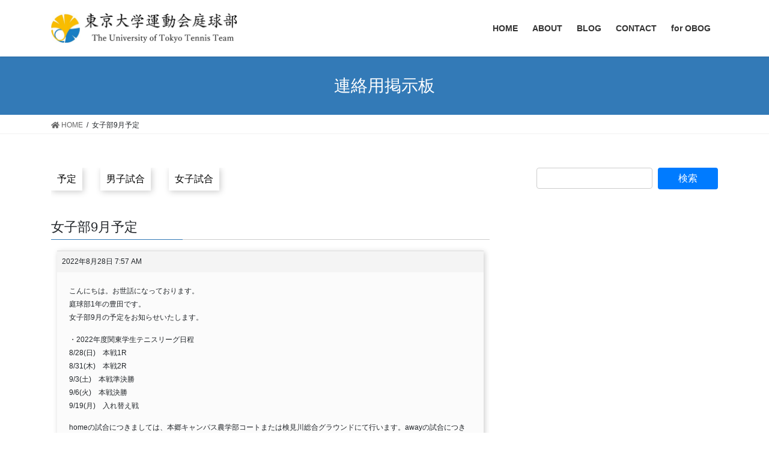

--- FILE ---
content_type: text/html; charset=UTF-8
request_url: http://ut-tennis.com/forums/topic/8847
body_size: 65688
content:
<!DOCTYPE html>
<html dir="ltr" lang="ja" prefix="og: https://ogp.me/ns#">
<head>
<meta charset="utf-8">
<meta http-equiv="X-UA-Compatible" content="IE=edge">
<meta name="viewport" content="width=device-width, initial-scale=1">
<title>女子部9月予定 | 東京大学運動会庭球部</title>

		<!-- All in One SEO 4.9.3 - aioseo.com -->
	<meta name="robots" content="max-image-preview:large" />
	<meta name="google-site-verification" content="gF9s2NsM891VlLNnEdJxogj6LVmrFGYJID9yr8Vw8OQ" />
	<link rel="canonical" href="http://ut-tennis.com/forums/topic/8847" />
	<meta name="generator" content="All in One SEO (AIOSEO) 4.9.3" />
		<meta property="og:locale" content="ja_JP" />
		<meta property="og:site_name" content="東京大学運動会庭球部 | The University of Tokyo Tennis Team" />
		<meta property="og:type" content="article" />
		<meta property="og:title" content="女子部9月予定 | 東京大学運動会庭球部" />
		<meta property="og:url" content="http://ut-tennis.com/forums/topic/8847" />
		<meta property="article:published_time" content="2022-08-27T22:57:09+00:00" />
		<meta property="article:modified_time" content="2022-08-27T22:57:09+00:00" />
		<meta name="twitter:card" content="summary" />
		<meta name="twitter:title" content="女子部9月予定 | 東京大学運動会庭球部" />
		<script type="application/ld+json" class="aioseo-schema">
			{"@context":"https:\/\/schema.org","@graph":[{"@type":"BreadcrumbList","@id":"http:\/\/ut-tennis.com\/forums\/topic\/8847#breadcrumblist","itemListElement":[{"@type":"ListItem","@id":"http:\/\/ut-tennis.com#listItem","position":1,"name":"Home","item":"http:\/\/ut-tennis.com","nextItem":{"@type":"ListItem","@id":"http:\/\/ut-tennis.com\/topics#listItem","name":"\u30c8\u30d4\u30c3\u30af"}},{"@type":"ListItem","@id":"http:\/\/ut-tennis.com\/topics#listItem","position":2,"name":"\u30c8\u30d4\u30c3\u30af","item":"http:\/\/ut-tennis.com\/topics","nextItem":{"@type":"ListItem","@id":"http:\/\/ut-tennis.com\/forums\/topic\/8847#listItem","name":"\u5973\u5b50\u90e89\u6708\u4e88\u5b9a"},"previousItem":{"@type":"ListItem","@id":"http:\/\/ut-tennis.com#listItem","name":"Home"}},{"@type":"ListItem","@id":"http:\/\/ut-tennis.com\/forums\/topic\/8847#listItem","position":3,"name":"\u5973\u5b50\u90e89\u6708\u4e88\u5b9a","previousItem":{"@type":"ListItem","@id":"http:\/\/ut-tennis.com\/topics#listItem","name":"\u30c8\u30d4\u30c3\u30af"}}]},{"@type":"Organization","@id":"http:\/\/ut-tennis.com\/#organization","name":"\u6771\u4eac\u5927\u5b66\u904b\u52d5\u4f1a\u5ead\u7403\u90e8","description":"The University of Tokyo Tennis Team","url":"http:\/\/ut-tennis.com\/"},{"@type":"WebPage","@id":"http:\/\/ut-tennis.com\/forums\/topic\/8847#webpage","url":"http:\/\/ut-tennis.com\/forums\/topic\/8847","name":"\u5973\u5b50\u90e89\u6708\u4e88\u5b9a | \u6771\u4eac\u5927\u5b66\u904b\u52d5\u4f1a\u5ead\u7403\u90e8","inLanguage":"ja","isPartOf":{"@id":"http:\/\/ut-tennis.com\/#website"},"breadcrumb":{"@id":"http:\/\/ut-tennis.com\/forums\/topic\/8847#breadcrumblist"}},{"@type":"WebSite","@id":"http:\/\/ut-tennis.com\/#website","url":"http:\/\/ut-tennis.com\/","name":"\u6771\u4eac\u5927\u5b66\u904b\u52d5\u4f1a\u5ead\u7403\u90e8","description":"The University of Tokyo Tennis Team","inLanguage":"ja","publisher":{"@id":"http:\/\/ut-tennis.com\/#organization"}}]}
		</script>
		<!-- All in One SEO -->

<link rel='dns-prefetch' href='//s.w.org' />
<link rel="alternate" type="application/rss+xml" title="東京大学運動会庭球部 &raquo; フィード" href="http://ut-tennis.com/feed" />
<link rel="alternate" type="application/rss+xml" title="東京大学運動会庭球部 &raquo; コメントフィード" href="http://ut-tennis.com/comments/feed" />
<meta name="description" content="こんにちは。お世話になっております。庭球部1年の豊田です。女子部9月の予定をお知らせいたします。・2022年度関東学生テニスリーグ日程 8/28(日)　本戦1R 8/31(木)　本戦2R 9/3(土)　本戦準決勝 9/6(火)　本戦決勝 9/19(月)　入れ替え戦 homeの試合につきましては、本郷キャンパス農学部コートまたは検見川総合グラウンドにて行います。awayの試合につきましては各相手校にて行います。 応援に来ていただけるOBOGの方々は、お" />		<!-- This site uses the Google Analytics by MonsterInsights plugin v8.14.0 - Using Analytics tracking - https://www.monsterinsights.com/ -->
		<!-- Note: MonsterInsights is not currently configured on this site. The site owner needs to authenticate with Google Analytics in the MonsterInsights settings panel. -->
					<!-- No UA code set -->
				<!-- / Google Analytics by MonsterInsights -->
		<script type="text/javascript">
window._wpemojiSettings = {"baseUrl":"https:\/\/s.w.org\/images\/core\/emoji\/13.1.0\/72x72\/","ext":".png","svgUrl":"https:\/\/s.w.org\/images\/core\/emoji\/13.1.0\/svg\/","svgExt":".svg","source":{"concatemoji":"http:\/\/ut-tennis.com\/wp-includes\/js\/wp-emoji-release.min.js?ver=5.9.12"}};
/*! This file is auto-generated */
!function(e,a,t){var n,r,o,i=a.createElement("canvas"),p=i.getContext&&i.getContext("2d");function s(e,t){var a=String.fromCharCode;p.clearRect(0,0,i.width,i.height),p.fillText(a.apply(this,e),0,0);e=i.toDataURL();return p.clearRect(0,0,i.width,i.height),p.fillText(a.apply(this,t),0,0),e===i.toDataURL()}function c(e){var t=a.createElement("script");t.src=e,t.defer=t.type="text/javascript",a.getElementsByTagName("head")[0].appendChild(t)}for(o=Array("flag","emoji"),t.supports={everything:!0,everythingExceptFlag:!0},r=0;r<o.length;r++)t.supports[o[r]]=function(e){if(!p||!p.fillText)return!1;switch(p.textBaseline="top",p.font="600 32px Arial",e){case"flag":return s([127987,65039,8205,9895,65039],[127987,65039,8203,9895,65039])?!1:!s([55356,56826,55356,56819],[55356,56826,8203,55356,56819])&&!s([55356,57332,56128,56423,56128,56418,56128,56421,56128,56430,56128,56423,56128,56447],[55356,57332,8203,56128,56423,8203,56128,56418,8203,56128,56421,8203,56128,56430,8203,56128,56423,8203,56128,56447]);case"emoji":return!s([10084,65039,8205,55357,56613],[10084,65039,8203,55357,56613])}return!1}(o[r]),t.supports.everything=t.supports.everything&&t.supports[o[r]],"flag"!==o[r]&&(t.supports.everythingExceptFlag=t.supports.everythingExceptFlag&&t.supports[o[r]]);t.supports.everythingExceptFlag=t.supports.everythingExceptFlag&&!t.supports.flag,t.DOMReady=!1,t.readyCallback=function(){t.DOMReady=!0},t.supports.everything||(n=function(){t.readyCallback()},a.addEventListener?(a.addEventListener("DOMContentLoaded",n,!1),e.addEventListener("load",n,!1)):(e.attachEvent("onload",n),a.attachEvent("onreadystatechange",function(){"complete"===a.readyState&&t.readyCallback()})),(n=t.source||{}).concatemoji?c(n.concatemoji):n.wpemoji&&n.twemoji&&(c(n.twemoji),c(n.wpemoji)))}(window,document,window._wpemojiSettings);
</script>
<style type="text/css">
img.wp-smiley,
img.emoji {
	display: inline !important;
	border: none !important;
	box-shadow: none !important;
	height: 1em !important;
	width: 1em !important;
	margin: 0 0.07em !important;
	vertical-align: -0.1em !important;
	background: none !important;
	padding: 0 !important;
}
</style>
	<link rel='stylesheet' id='snow-monkey-blocks/child-pages/nopro-css'  href='http://ut-tennis.com/wp-content/plugins/snow-monkey-blocks/dist/block/child-pages/nopro.css?ver=1644713730' type='text/css' media='all' />
<link rel='stylesheet' id='snow-monkey-blocks/contents-outline/nopro-css'  href='http://ut-tennis.com/wp-content/plugins/snow-monkey-blocks/dist/block/contents-outline/nopro.css?ver=1644713730' type='text/css' media='all' />
<link rel='stylesheet' id='snow-monkey-blocks/like-me-box/nopro-css'  href='http://ut-tennis.com/wp-content/plugins/snow-monkey-blocks/dist/block/like-me-box/nopro.css?ver=1644713730' type='text/css' media='all' />
<link rel='stylesheet' id='snow-monkey-blocks/pickup-slider/nopro-css'  href='http://ut-tennis.com/wp-content/plugins/snow-monkey-blocks/dist/block/pickup-slider/nopro.css?ver=1644713730' type='text/css' media='all' />
<link rel='stylesheet' id='snow-monkey-blocks/recent-posts/nopro-css'  href='http://ut-tennis.com/wp-content/plugins/snow-monkey-blocks/dist/block/recent-posts/nopro.css?ver=1644713730' type='text/css' media='all' />
<link rel='stylesheet' id='snow-monkey-blocks/rss/nopro-css'  href='http://ut-tennis.com/wp-content/plugins/snow-monkey-blocks/dist/block/rss/nopro.css?ver=1644713730' type='text/css' media='all' />
<link rel='stylesheet' id='snow-monkey-blocks/taxonomy-posts/nopro-css'  href='http://ut-tennis.com/wp-content/plugins/snow-monkey-blocks/dist/block/taxonomy-posts/nopro.css?ver=1644713730' type='text/css' media='all' />
<link rel='stylesheet' id='snow-monkey-blocks/taxonomy-terms/nopro-css'  href='http://ut-tennis.com/wp-content/plugins/snow-monkey-blocks/dist/block/taxonomy-terms/nopro.css?ver=1644713730' type='text/css' media='all' />
<link rel='stylesheet' id='vkExUnit_common_style-css'  href='http://ut-tennis.com/wp-content/plugins/vk-all-in-one-expansion-unit/assets/css/vkExUnit_style.css?ver=9.70.2.0' type='text/css' media='all' />
<style id='vkExUnit_common_style-inline-css' type='text/css'>
:root {--ver_page_top_button_url:url(http://ut-tennis.com/wp-content/plugins/vk-all-in-one-expansion-unit/assets/images/to-top-btn-icon.svg);}@font-face {font-weight: normal;font-style: normal;font-family: "vk_sns";src: url("http://ut-tennis.com/wp-content/plugins/vk-all-in-one-expansion-unit/inc/sns/icons/fonts/vk_sns.eot?-bq20cj");src: url("http://ut-tennis.com/wp-content/plugins/vk-all-in-one-expansion-unit/inc/sns/icons/fonts/vk_sns.eot?#iefix-bq20cj") format("embedded-opentype"),url("http://ut-tennis.com/wp-content/plugins/vk-all-in-one-expansion-unit/inc/sns/icons/fonts/vk_sns.woff?-bq20cj") format("woff"),url("http://ut-tennis.com/wp-content/plugins/vk-all-in-one-expansion-unit/inc/sns/icons/fonts/vk_sns.ttf?-bq20cj") format("truetype"),url("http://ut-tennis.com/wp-content/plugins/vk-all-in-one-expansion-unit/inc/sns/icons/fonts/vk_sns.svg?-bq20cj#vk_sns") format("svg");}
</style>
<link rel='stylesheet' id='wp-block-library-css'  href='http://ut-tennis.com/wp-includes/css/dist/block-library/style.min.css?ver=5.9.12' type='text/css' media='all' />
<link rel='stylesheet' id='aioseo/css/src/vue/standalone/blocks/table-of-contents/global.scss-css'  href='http://ut-tennis.com/wp-content/plugins/all-in-one-seo-pack/dist/Lite/assets/css/table-of-contents/global.e90f6d47.css?ver=4.9.3' type='text/css' media='all' />
<link rel='stylesheet' id='snow-monkey-blocks/accordion-css'  href='http://ut-tennis.com/wp-content/plugins/snow-monkey-blocks/dist/block/accordion/style.css?ver=1644713730' type='text/css' media='all' />
<link rel='stylesheet' id='snow-monkey-blocks/alert-css'  href='http://ut-tennis.com/wp-content/plugins/snow-monkey-blocks/dist/block/alert/style.css?ver=1644713730' type='text/css' media='all' />
<link rel='stylesheet' id='snow-monkey-blocks/balloon-css'  href='http://ut-tennis.com/wp-content/plugins/snow-monkey-blocks/dist/block/balloon/style.css?ver=1644713730' type='text/css' media='all' />
<link rel='stylesheet' id='snow-monkey-blocks/box-css'  href='http://ut-tennis.com/wp-content/plugins/snow-monkey-blocks/dist/block/box/style.css?ver=1644713730' type='text/css' media='all' />
<link rel='stylesheet' id='snow-monkey-blocks/btn-css'  href='http://ut-tennis.com/wp-content/plugins/snow-monkey-blocks/dist/block/btn/style.css?ver=1644713730' type='text/css' media='all' />
<link rel='stylesheet' id='snow-monkey-blocks/btn-box-css'  href='http://ut-tennis.com/wp-content/plugins/snow-monkey-blocks/dist/block/btn-box/style.css?ver=1644713730' type='text/css' media='all' />
<link rel='stylesheet' id='snow-monkey-blocks/buttons-css'  href='http://ut-tennis.com/wp-content/plugins/snow-monkey-blocks/dist/block/buttons/style.css?ver=1644713730' type='text/css' media='all' />
<link rel='stylesheet' id='snow-monkey-blocks/categories-list-css'  href='http://ut-tennis.com/wp-content/plugins/snow-monkey-blocks/dist/block/categories-list/style.css?ver=1644713730' type='text/css' media='all' />
<link rel='stylesheet' id='snow-monkey-blocks/container-css'  href='http://ut-tennis.com/wp-content/plugins/snow-monkey-blocks/dist/block/container/style.css?ver=1644713730' type='text/css' media='all' />
<link rel='stylesheet' id='snow-monkey-blocks/countdown-css'  href='http://ut-tennis.com/wp-content/plugins/snow-monkey-blocks/dist/block/countdown/style.css?ver=1644713730' type='text/css' media='all' />
<link rel='stylesheet' id='snow-monkey-blocks/directory-structure-css'  href='http://ut-tennis.com/wp-content/plugins/snow-monkey-blocks/dist/block/directory-structure/style.css?ver=1644713730' type='text/css' media='all' />
<link rel='stylesheet' id='snow-monkey-blocks/evaluation-star-css'  href='http://ut-tennis.com/wp-content/plugins/snow-monkey-blocks/dist/block/evaluation-star/style.css?ver=1644713730' type='text/css' media='all' />
<link rel='stylesheet' id='snow-monkey-blocks/faq-css'  href='http://ut-tennis.com/wp-content/plugins/snow-monkey-blocks/dist/block/faq/style.css?ver=1644713730' type='text/css' media='all' />
<link rel='stylesheet' id='snow-monkey-blocks/information-css'  href='http://ut-tennis.com/wp-content/plugins/snow-monkey-blocks/dist/block/information/style.css?ver=1644713730' type='text/css' media='all' />
<link rel='stylesheet' id='snow-monkey-blocks/items-css'  href='http://ut-tennis.com/wp-content/plugins/snow-monkey-blocks/dist/block/items/style.css?ver=1644713730' type='text/css' media='all' />
<link rel='stylesheet' id='snow-monkey-blocks/list-css'  href='http://ut-tennis.com/wp-content/plugins/snow-monkey-blocks/dist/block/list/style.css?ver=1644713730' type='text/css' media='all' />
<link rel='stylesheet' id='snow-monkey-blocks/media-text-css'  href='http://ut-tennis.com/wp-content/plugins/snow-monkey-blocks/dist/block/media-text/style.css?ver=1644713730' type='text/css' media='all' />
<link rel='stylesheet' id='snow-monkey-blocks/panels-css'  href='http://ut-tennis.com/wp-content/plugins/snow-monkey-blocks/dist/block/panels/style.css?ver=1644713730' type='text/css' media='all' />
<link rel='stylesheet' id='snow-monkey-blocks/price-menu-css'  href='http://ut-tennis.com/wp-content/plugins/snow-monkey-blocks/dist/block/price-menu/style.css?ver=1644713730' type='text/css' media='all' />
<link rel='stylesheet' id='snow-monkey-blocks/pricing-table-css'  href='http://ut-tennis.com/wp-content/plugins/snow-monkey-blocks/dist/block/pricing-table/style.css?ver=1644713730' type='text/css' media='all' />
<link rel='stylesheet' id='snow-monkey-blocks/rating-box-css'  href='http://ut-tennis.com/wp-content/plugins/snow-monkey-blocks/dist/block/rating-box/style.css?ver=1644713730' type='text/css' media='all' />
<link rel='stylesheet' id='snow-monkey-blocks/section-css'  href='http://ut-tennis.com/wp-content/plugins/snow-monkey-blocks/dist/block/section/style.css?ver=1644713730' type='text/css' media='all' />
<link rel='stylesheet' id='snow-monkey-blocks/section-break-the-grid-css'  href='http://ut-tennis.com/wp-content/plugins/snow-monkey-blocks/dist/block/section-break-the-grid/style.css?ver=5.9.12' type='text/css' media='all' />
<link rel='stylesheet' id='snow-monkey-blocks/section-side-heading-css'  href='http://ut-tennis.com/wp-content/plugins/snow-monkey-blocks/dist/block/section-side-heading/style.css?ver=1644713730' type='text/css' media='all' />
<link rel='stylesheet' id='snow-monkey-blocks/section-with-bgimage-css'  href='http://ut-tennis.com/wp-content/plugins/snow-monkey-blocks/dist/block/section-with-bgimage/style.css?ver=1644713730' type='text/css' media='all' />
<link rel='stylesheet' id='snow-monkey-blocks/section-with-bgvideo-css'  href='http://ut-tennis.com/wp-content/plugins/snow-monkey-blocks/dist/block/section-with-bgvideo/style.css?ver=1644713730' type='text/css' media='all' />
<link rel='stylesheet' id='slick-carousel-css'  href='http://ut-tennis.com/wp-content/plugins/snow-monkey-blocks/dist/packages/slick/slick.css?ver=1644713730' type='text/css' media='all' />
<link rel='stylesheet' id='slick-carousel-theme-css'  href='http://ut-tennis.com/wp-content/plugins/snow-monkey-blocks/dist/packages/slick/slick-theme.css?ver=1644713730' type='text/css' media='all' />
<link rel='stylesheet' id='snow-monkey-blocks/slider-css'  href='http://ut-tennis.com/wp-content/plugins/snow-monkey-blocks/dist/block/slider/style.css?ver=1644713730' type='text/css' media='all' />
<link rel='stylesheet' id='spider-css'  href='http://ut-tennis.com/wp-content/plugins/snow-monkey-blocks/dist/packages/spider/dist/css/spider.css?ver=1644713730' type='text/css' media='all' />
<link rel='stylesheet' id='snow-monkey-blocks/spider-contents-slider-css'  href='http://ut-tennis.com/wp-content/plugins/snow-monkey-blocks/dist/block/spider-contents-slider/style.css?ver=1644713730' type='text/css' media='all' />
<link rel='stylesheet' id='snow-monkey-blocks/spider-pickup-slider-css'  href='http://ut-tennis.com/wp-content/plugins/snow-monkey-blocks/dist/block/spider-pickup-slider/style.css?ver=1644713730' type='text/css' media='all' />
<link rel='stylesheet' id='snow-monkey-blocks/spider-slider-css'  href='http://ut-tennis.com/wp-content/plugins/snow-monkey-blocks/dist/block/spider-slider/style.css?ver=1644713730' type='text/css' media='all' />
<link rel='stylesheet' id='snow-monkey-blocks/step-css'  href='http://ut-tennis.com/wp-content/plugins/snow-monkey-blocks/dist/block/step/style.css?ver=1644713730' type='text/css' media='all' />
<link rel='stylesheet' id='snow-monkey-blocks/tabs-css'  href='http://ut-tennis.com/wp-content/plugins/snow-monkey-blocks/dist/block/tabs/style.css?ver=1644713730' type='text/css' media='all' />
<link rel='stylesheet' id='snow-monkey-blocks/taxonomy-terms-css'  href='http://ut-tennis.com/wp-content/plugins/snow-monkey-blocks/dist/block/taxonomy-terms/style.css?ver=1644713730' type='text/css' media='all' />
<link rel='stylesheet' id='snow-monkey-blocks/testimonial-css'  href='http://ut-tennis.com/wp-content/plugins/snow-monkey-blocks/dist/block/testimonial/style.css?ver=1644713730' type='text/css' media='all' />
<link rel='stylesheet' id='snow-monkey-blocks/thumbnail-gallery-css'  href='http://ut-tennis.com/wp-content/plugins/snow-monkey-blocks/dist/block/thumbnail-gallery/style.css?ver=1644713730' type='text/css' media='all' />
<link rel='stylesheet' id='wp-components-css'  href='http://ut-tennis.com/wp-includes/css/dist/components/style.min.css?ver=5.9.12' type='text/css' media='all' />
<link rel='stylesheet' id='wp-block-editor-css'  href='http://ut-tennis.com/wp-includes/css/dist/block-editor/style.min.css?ver=5.9.12' type='text/css' media='all' />
<link rel='stylesheet' id='wp-nux-css'  href='http://ut-tennis.com/wp-includes/css/dist/nux/style.min.css?ver=5.9.12' type='text/css' media='all' />
<link rel='stylesheet' id='wp-reusable-blocks-css'  href='http://ut-tennis.com/wp-includes/css/dist/reusable-blocks/style.min.css?ver=5.9.12' type='text/css' media='all' />
<link rel='stylesheet' id='wp-editor-css'  href='http://ut-tennis.com/wp-includes/css/dist/editor/style.min.css?ver=5.9.12' type='text/css' media='all' />
<link rel='stylesheet' id='tinyjpfont_gutenberg_style-css-css'  href='http://ut-tennis.com/wp-content/plugins/japanese-font-for-tinymce/gutenjpfont/dist/blocks.style.build.css?ver=5.9.12' type='text/css' media='all' />
<link rel='stylesheet' id='snow-monkey-blocks-fallback-css'  href='http://ut-tennis.com/wp-content/plugins/snow-monkey-blocks/dist/css/fallback.css?ver=1644713730' type='text/css' media='all' />
<link rel='stylesheet' id='snow-monkey-blocks-css'  href='http://ut-tennis.com/wp-content/plugins/snow-monkey-blocks/dist/css/blocks.css?ver=1644713730' type='text/css' media='all' />
<style id='global-styles-inline-css' type='text/css'>
body{--wp--preset--color--black: #000000;--wp--preset--color--cyan-bluish-gray: #abb8c3;--wp--preset--color--white: #ffffff;--wp--preset--color--pale-pink: #f78da7;--wp--preset--color--vivid-red: #cf2e2e;--wp--preset--color--luminous-vivid-orange: #ff6900;--wp--preset--color--luminous-vivid-amber: #fcb900;--wp--preset--color--light-green-cyan: #7bdcb5;--wp--preset--color--vivid-green-cyan: #00d084;--wp--preset--color--pale-cyan-blue: #8ed1fc;--wp--preset--color--vivid-cyan-blue: #0693e3;--wp--preset--color--vivid-purple: #9b51e0;--wp--preset--gradient--vivid-cyan-blue-to-vivid-purple: linear-gradient(135deg,rgba(6,147,227,1) 0%,rgb(155,81,224) 100%);--wp--preset--gradient--light-green-cyan-to-vivid-green-cyan: linear-gradient(135deg,rgb(122,220,180) 0%,rgb(0,208,130) 100%);--wp--preset--gradient--luminous-vivid-amber-to-luminous-vivid-orange: linear-gradient(135deg,rgba(252,185,0,1) 0%,rgba(255,105,0,1) 100%);--wp--preset--gradient--luminous-vivid-orange-to-vivid-red: linear-gradient(135deg,rgba(255,105,0,1) 0%,rgb(207,46,46) 100%);--wp--preset--gradient--very-light-gray-to-cyan-bluish-gray: linear-gradient(135deg,rgb(238,238,238) 0%,rgb(169,184,195) 100%);--wp--preset--gradient--cool-to-warm-spectrum: linear-gradient(135deg,rgb(74,234,220) 0%,rgb(151,120,209) 20%,rgb(207,42,186) 40%,rgb(238,44,130) 60%,rgb(251,105,98) 80%,rgb(254,248,76) 100%);--wp--preset--gradient--blush-light-purple: linear-gradient(135deg,rgb(255,206,236) 0%,rgb(152,150,240) 100%);--wp--preset--gradient--blush-bordeaux: linear-gradient(135deg,rgb(254,205,165) 0%,rgb(254,45,45) 50%,rgb(107,0,62) 100%);--wp--preset--gradient--luminous-dusk: linear-gradient(135deg,rgb(255,203,112) 0%,rgb(199,81,192) 50%,rgb(65,88,208) 100%);--wp--preset--gradient--pale-ocean: linear-gradient(135deg,rgb(255,245,203) 0%,rgb(182,227,212) 50%,rgb(51,167,181) 100%);--wp--preset--gradient--electric-grass: linear-gradient(135deg,rgb(202,248,128) 0%,rgb(113,206,126) 100%);--wp--preset--gradient--midnight: linear-gradient(135deg,rgb(2,3,129) 0%,rgb(40,116,252) 100%);--wp--preset--duotone--dark-grayscale: url('#wp-duotone-dark-grayscale');--wp--preset--duotone--grayscale: url('#wp-duotone-grayscale');--wp--preset--duotone--purple-yellow: url('#wp-duotone-purple-yellow');--wp--preset--duotone--blue-red: url('#wp-duotone-blue-red');--wp--preset--duotone--midnight: url('#wp-duotone-midnight');--wp--preset--duotone--magenta-yellow: url('#wp-duotone-magenta-yellow');--wp--preset--duotone--purple-green: url('#wp-duotone-purple-green');--wp--preset--duotone--blue-orange: url('#wp-duotone-blue-orange');--wp--preset--font-size--small: 13px;--wp--preset--font-size--medium: 20px;--wp--preset--font-size--large: 36px;--wp--preset--font-size--x-large: 42px;}.has-black-color{color: var(--wp--preset--color--black) !important;}.has-cyan-bluish-gray-color{color: var(--wp--preset--color--cyan-bluish-gray) !important;}.has-white-color{color: var(--wp--preset--color--white) !important;}.has-pale-pink-color{color: var(--wp--preset--color--pale-pink) !important;}.has-vivid-red-color{color: var(--wp--preset--color--vivid-red) !important;}.has-luminous-vivid-orange-color{color: var(--wp--preset--color--luminous-vivid-orange) !important;}.has-luminous-vivid-amber-color{color: var(--wp--preset--color--luminous-vivid-amber) !important;}.has-light-green-cyan-color{color: var(--wp--preset--color--light-green-cyan) !important;}.has-vivid-green-cyan-color{color: var(--wp--preset--color--vivid-green-cyan) !important;}.has-pale-cyan-blue-color{color: var(--wp--preset--color--pale-cyan-blue) !important;}.has-vivid-cyan-blue-color{color: var(--wp--preset--color--vivid-cyan-blue) !important;}.has-vivid-purple-color{color: var(--wp--preset--color--vivid-purple) !important;}.has-black-background-color{background-color: var(--wp--preset--color--black) !important;}.has-cyan-bluish-gray-background-color{background-color: var(--wp--preset--color--cyan-bluish-gray) !important;}.has-white-background-color{background-color: var(--wp--preset--color--white) !important;}.has-pale-pink-background-color{background-color: var(--wp--preset--color--pale-pink) !important;}.has-vivid-red-background-color{background-color: var(--wp--preset--color--vivid-red) !important;}.has-luminous-vivid-orange-background-color{background-color: var(--wp--preset--color--luminous-vivid-orange) !important;}.has-luminous-vivid-amber-background-color{background-color: var(--wp--preset--color--luminous-vivid-amber) !important;}.has-light-green-cyan-background-color{background-color: var(--wp--preset--color--light-green-cyan) !important;}.has-vivid-green-cyan-background-color{background-color: var(--wp--preset--color--vivid-green-cyan) !important;}.has-pale-cyan-blue-background-color{background-color: var(--wp--preset--color--pale-cyan-blue) !important;}.has-vivid-cyan-blue-background-color{background-color: var(--wp--preset--color--vivid-cyan-blue) !important;}.has-vivid-purple-background-color{background-color: var(--wp--preset--color--vivid-purple) !important;}.has-black-border-color{border-color: var(--wp--preset--color--black) !important;}.has-cyan-bluish-gray-border-color{border-color: var(--wp--preset--color--cyan-bluish-gray) !important;}.has-white-border-color{border-color: var(--wp--preset--color--white) !important;}.has-pale-pink-border-color{border-color: var(--wp--preset--color--pale-pink) !important;}.has-vivid-red-border-color{border-color: var(--wp--preset--color--vivid-red) !important;}.has-luminous-vivid-orange-border-color{border-color: var(--wp--preset--color--luminous-vivid-orange) !important;}.has-luminous-vivid-amber-border-color{border-color: var(--wp--preset--color--luminous-vivid-amber) !important;}.has-light-green-cyan-border-color{border-color: var(--wp--preset--color--light-green-cyan) !important;}.has-vivid-green-cyan-border-color{border-color: var(--wp--preset--color--vivid-green-cyan) !important;}.has-pale-cyan-blue-border-color{border-color: var(--wp--preset--color--pale-cyan-blue) !important;}.has-vivid-cyan-blue-border-color{border-color: var(--wp--preset--color--vivid-cyan-blue) !important;}.has-vivid-purple-border-color{border-color: var(--wp--preset--color--vivid-purple) !important;}.has-vivid-cyan-blue-to-vivid-purple-gradient-background{background: var(--wp--preset--gradient--vivid-cyan-blue-to-vivid-purple) !important;}.has-light-green-cyan-to-vivid-green-cyan-gradient-background{background: var(--wp--preset--gradient--light-green-cyan-to-vivid-green-cyan) !important;}.has-luminous-vivid-amber-to-luminous-vivid-orange-gradient-background{background: var(--wp--preset--gradient--luminous-vivid-amber-to-luminous-vivid-orange) !important;}.has-luminous-vivid-orange-to-vivid-red-gradient-background{background: var(--wp--preset--gradient--luminous-vivid-orange-to-vivid-red) !important;}.has-very-light-gray-to-cyan-bluish-gray-gradient-background{background: var(--wp--preset--gradient--very-light-gray-to-cyan-bluish-gray) !important;}.has-cool-to-warm-spectrum-gradient-background{background: var(--wp--preset--gradient--cool-to-warm-spectrum) !important;}.has-blush-light-purple-gradient-background{background: var(--wp--preset--gradient--blush-light-purple) !important;}.has-blush-bordeaux-gradient-background{background: var(--wp--preset--gradient--blush-bordeaux) !important;}.has-luminous-dusk-gradient-background{background: var(--wp--preset--gradient--luminous-dusk) !important;}.has-pale-ocean-gradient-background{background: var(--wp--preset--gradient--pale-ocean) !important;}.has-electric-grass-gradient-background{background: var(--wp--preset--gradient--electric-grass) !important;}.has-midnight-gradient-background{background: var(--wp--preset--gradient--midnight) !important;}.has-small-font-size{font-size: var(--wp--preset--font-size--small) !important;}.has-medium-font-size{font-size: var(--wp--preset--font-size--medium) !important;}.has-large-font-size{font-size: var(--wp--preset--font-size--large) !important;}.has-x-large-font-size{font-size: var(--wp--preset--font-size--x-large) !important;}
</style>
<link rel='stylesheet' id='bbp-default-css'  href='http://ut-tennis.com/wp-content/plugins/bbpress/templates/default/css/bbpress.min.css?ver=2.6.10' type='text/css' media='all' />
<link rel='stylesheet' id='child-theme-generator-css'  href='http://ut-tennis.com/wp-content/plugins/child-theme-generator/public/css/child-theme-generator-public.css?ver=1.0.0' type='text/css' media='all' />
<link rel='stylesheet' id='tinyjpfont-styles-css'  href='http://ut-tennis.com/wp-content/plugins/japanese-font-for-tinymce/addfont.css?ver=5.9.12' type='text/css' media='all' />
<link rel='stylesheet' id='bootstrap-4-style-css'  href='http://ut-tennis.com/wp-content/themes/lightning/library/bootstrap-4/css/bootstrap.min.css?ver=4.3.1' type='text/css' media='all' />
<link rel='stylesheet' id='lightning-design-style-css'  href='http://ut-tennis.com/wp-content/themes/lightning/design-skin/origin2/css/style.css?ver=9.14.0' type='text/css' media='all' />
<style id='lightning-design-style-inline-css' type='text/css'>
.tagcloud a:before { font-family: "Font Awesome 5 Free";content: "\f02b";font-weight: bold; }
</style>
<link rel='stylesheet' id='vk-blocks-build-css-css'  href='http://ut-tennis.com/wp-content/plugins/vk-all-in-one-expansion-unit/inc/vk-blocks/package/build/block-build.css?ver=0.38.6' type='text/css' media='all' />
<link rel='stylesheet' id='lightning-common-style-css'  href='http://ut-tennis.com/wp-content/themes/lightning/assets/css/common.css?ver=9.14.0' type='text/css' media='all' />
<link rel='stylesheet' id='lightning-theme-style-css'  href='http://ut-tennis.com/wp-content/themes/lightning_child_sample/style.css?ver=9.14.0' type='text/css' media='all' />
<link rel='stylesheet' id='vk-font-awesome-css'  href='http://ut-tennis.com/wp-content/themes/lightning/inc/font-awesome/package/versions/5/css/all.min.css?ver=5.13.0' type='text/css' media='all' />
<script type='text/javascript' src='http://ut-tennis.com/wp-content/plugins/snow-monkey-blocks/dist/packages/spider/dist/js/spider.js?ver=1644713730' id='spider-js'></script>
<script type='text/javascript' src='http://ut-tennis.com/wp-content/plugins/snow-monkey-blocks/dist/block/spider-pickup-slider/script.js?ver=1644713730' id='snow-monkey-blocks/spider-pickup-slider-js'></script>
<script type='text/javascript' src='http://ut-tennis.com/wp-content/plugins/snow-monkey-blocks/dist/block/spider-slider/script.js?ver=1644713730' id='snow-monkey-blocks/spider-slider-js'></script>
<script type='text/javascript' src='http://ut-tennis.com/wp-includes/js/jquery/jquery.min.js?ver=3.6.0' id='jquery-core-js'></script>
<script type='text/javascript' src='http://ut-tennis.com/wp-includes/js/jquery/jquery-migrate.min.js?ver=3.3.2' id='jquery-migrate-js'></script>
<script type='text/javascript' src='http://ut-tennis.com/wp-content/plugins/child-theme-generator/public/js/child-theme-generator-public.js?ver=1.0.0' id='child-theme-generator-js'></script>
<link rel="https://api.w.org/" href="http://ut-tennis.com/wp-json/" /><link rel="EditURI" type="application/rsd+xml" title="RSD" href="http://ut-tennis.com/xmlrpc.php?rsd" />
<link rel="wlwmanifest" type="application/wlwmanifest+xml" href="http://ut-tennis.com/wp-includes/wlwmanifest.xml" /> 
<meta name="generator" content="WordPress 5.9.12" />
<link rel='shortlink' href='http://ut-tennis.com/?p=8847' />
<link rel="alternate" type="application/json+oembed" href="http://ut-tennis.com/wp-json/oembed/1.0/embed?url=http%3A%2F%2Fut-tennis.com%2Fforums%2Ftopic%2F8847" />
<link rel="alternate" type="text/xml+oembed" href="http://ut-tennis.com/wp-json/oembed/1.0/embed?url=http%3A%2F%2Fut-tennis.com%2Fforums%2Ftopic%2F8847&#038;format=xml" />

   <link href="https://fonts.googleapis.com/css?family=Kosugi+Maru" rel="stylesheet">
   <style id="lightning-color-custom-for-plugins" type="text/css">/* ltg theme common */.color_key_bg,.color_key_bg_hover:hover{background-color: #337ab7;}.color_key_txt,.color_key_txt_hover:hover{color: #337ab7;}.color_key_border,.color_key_border_hover:hover{border-color: #337ab7;}.color_key_dark_bg,.color_key_dark_bg_hover:hover{background-color: #2e6da4;}.color_key_dark_txt,.color_key_dark_txt_hover:hover{color: #2e6da4;}.color_key_dark_border,.color_key_dark_border_hover:hover{border-color: #2e6da4;}</style><!-- [ VK All in One Expansion Unit OGP ] -->
<meta property="og:site_name" content="東京大学運動会庭球部" />
<meta property="og:url" content="http://ut-tennis.com/forums/topic/8847" />
<meta property="og:title" content="女子部9月予定 | 東京大学運動会庭球部" />
<meta property="og:description" content="こんにちは。お世話になっております。庭球部1年の豊田です。女子部9月の予定をお知らせいたします。・2022年度関東学生テニスリーグ日程 8/28(日)　本戦1R 8/31(木)　本戦2R 9/3(土)　本戦準決勝 9/6(火)　本戦決勝 9/19(月)　入れ替え戦 homeの試合につきましては、本郷キャンパス農学部コートまたは検見川総合グラウンドにて行います。awayの試合につきましては各相手校にて行います。 応援に来ていただけるOBOGの方々は、お" />
<meta property="og:type" content="article" />
<!-- [ / VK All in One Expansion Unit OGP ] -->
<!-- [ VK All in One Expansion Unit twitter card ] -->
<meta name="twitter:card" content="summary_large_image">
<meta name="twitter:description" content="こんにちは。お世話になっております。庭球部1年の豊田です。女子部9月の予定をお知らせいたします。・2022年度関東学生テニスリーグ日程 8/28(日)　本戦1R 8/31(木)　本戦2R 9/3(土)　本戦準決勝 9/6(火)　本戦決勝 9/19(月)　入れ替え戦 homeの試合につきましては、本郷キャンパス農学部コートまたは検見川総合グラウンドにて行います。awayの試合につきましては各相手校にて行います。 応援に来ていただけるOBOGの方々は、お">
<meta name="twitter:title" content="女子部9月予定 | 東京大学運動会庭球部">
<meta name="twitter:url" content="http://ut-tennis.com/forums/topic/8847">
	<meta name="twitter:domain" content="ut-tennis.com">
	<meta name="twitter:site" content="@todai_tennis">
	<!-- [ / VK All in One Expansion Unit twitter card ] -->
	<link rel="icon" href="http://ut-tennis.com/wp-content/uploads/2020/06/S__24190981-150x150.jpg" sizes="32x32" />
<link rel="icon" href="http://ut-tennis.com/wp-content/uploads/2020/06/S__24190981.jpg" sizes="192x192" />
<link rel="apple-touch-icon" href="http://ut-tennis.com/wp-content/uploads/2020/06/S__24190981.jpg" />
<meta name="msapplication-TileImage" content="http://ut-tennis.com/wp-content/uploads/2020/06/S__24190981.jpg" />
		<style type="text/css" id="wp-custom-css">
			.grecaptcha-badge { visibility: hidden; }

.privacy {
font-size: 0.8rem;
}
.img-size {
 width: 250px;
 margin:0 auto;
}
.members-guide{
	color:gray;
	margin-top:10px;
	
}
.members-guide span {
	margin-left:6px
}

		</style>
		
</head>
<body class="topic bbpress bbp-no-js topic-template-default single single-topic postid-8847 post-name-%e5%a5%b3%e5%ad%90%e9%83%a89%e6%9c%88%e4%ba%88%e5%ae%9a post-type-topic bootstrap4 device-pc fa_v5_css">
<a class="skip-link screen-reader-text" href="#main">コンテンツへスキップ</a>
<a class="skip-link screen-reader-text" href="#main">ナビゲーションに移動</a>
<svg xmlns="http://www.w3.org/2000/svg" viewBox="0 0 0 0" width="0" height="0" focusable="false" role="none" style="visibility: hidden; position: absolute; left: -9999px; overflow: hidden;" ><defs><filter id="wp-duotone-dark-grayscale"><feColorMatrix color-interpolation-filters="sRGB" type="matrix" values=" .299 .587 .114 0 0 .299 .587 .114 0 0 .299 .587 .114 0 0 .299 .587 .114 0 0 " /><feComponentTransfer color-interpolation-filters="sRGB" ><feFuncR type="table" tableValues="0 0.49803921568627" /><feFuncG type="table" tableValues="0 0.49803921568627" /><feFuncB type="table" tableValues="0 0.49803921568627" /><feFuncA type="table" tableValues="1 1" /></feComponentTransfer><feComposite in2="SourceGraphic" operator="in" /></filter></defs></svg><svg xmlns="http://www.w3.org/2000/svg" viewBox="0 0 0 0" width="0" height="0" focusable="false" role="none" style="visibility: hidden; position: absolute; left: -9999px; overflow: hidden;" ><defs><filter id="wp-duotone-grayscale"><feColorMatrix color-interpolation-filters="sRGB" type="matrix" values=" .299 .587 .114 0 0 .299 .587 .114 0 0 .299 .587 .114 0 0 .299 .587 .114 0 0 " /><feComponentTransfer color-interpolation-filters="sRGB" ><feFuncR type="table" tableValues="0 1" /><feFuncG type="table" tableValues="0 1" /><feFuncB type="table" tableValues="0 1" /><feFuncA type="table" tableValues="1 1" /></feComponentTransfer><feComposite in2="SourceGraphic" operator="in" /></filter></defs></svg><svg xmlns="http://www.w3.org/2000/svg" viewBox="0 0 0 0" width="0" height="0" focusable="false" role="none" style="visibility: hidden; position: absolute; left: -9999px; overflow: hidden;" ><defs><filter id="wp-duotone-purple-yellow"><feColorMatrix color-interpolation-filters="sRGB" type="matrix" values=" .299 .587 .114 0 0 .299 .587 .114 0 0 .299 .587 .114 0 0 .299 .587 .114 0 0 " /><feComponentTransfer color-interpolation-filters="sRGB" ><feFuncR type="table" tableValues="0.54901960784314 0.98823529411765" /><feFuncG type="table" tableValues="0 1" /><feFuncB type="table" tableValues="0.71764705882353 0.25490196078431" /><feFuncA type="table" tableValues="1 1" /></feComponentTransfer><feComposite in2="SourceGraphic" operator="in" /></filter></defs></svg><svg xmlns="http://www.w3.org/2000/svg" viewBox="0 0 0 0" width="0" height="0" focusable="false" role="none" style="visibility: hidden; position: absolute; left: -9999px; overflow: hidden;" ><defs><filter id="wp-duotone-blue-red"><feColorMatrix color-interpolation-filters="sRGB" type="matrix" values=" .299 .587 .114 0 0 .299 .587 .114 0 0 .299 .587 .114 0 0 .299 .587 .114 0 0 " /><feComponentTransfer color-interpolation-filters="sRGB" ><feFuncR type="table" tableValues="0 1" /><feFuncG type="table" tableValues="0 0.27843137254902" /><feFuncB type="table" tableValues="0.5921568627451 0.27843137254902" /><feFuncA type="table" tableValues="1 1" /></feComponentTransfer><feComposite in2="SourceGraphic" operator="in" /></filter></defs></svg><svg xmlns="http://www.w3.org/2000/svg" viewBox="0 0 0 0" width="0" height="0" focusable="false" role="none" style="visibility: hidden; position: absolute; left: -9999px; overflow: hidden;" ><defs><filter id="wp-duotone-midnight"><feColorMatrix color-interpolation-filters="sRGB" type="matrix" values=" .299 .587 .114 0 0 .299 .587 .114 0 0 .299 .587 .114 0 0 .299 .587 .114 0 0 " /><feComponentTransfer color-interpolation-filters="sRGB" ><feFuncR type="table" tableValues="0 0" /><feFuncG type="table" tableValues="0 0.64705882352941" /><feFuncB type="table" tableValues="0 1" /><feFuncA type="table" tableValues="1 1" /></feComponentTransfer><feComposite in2="SourceGraphic" operator="in" /></filter></defs></svg><svg xmlns="http://www.w3.org/2000/svg" viewBox="0 0 0 0" width="0" height="0" focusable="false" role="none" style="visibility: hidden; position: absolute; left: -9999px; overflow: hidden;" ><defs><filter id="wp-duotone-magenta-yellow"><feColorMatrix color-interpolation-filters="sRGB" type="matrix" values=" .299 .587 .114 0 0 .299 .587 .114 0 0 .299 .587 .114 0 0 .299 .587 .114 0 0 " /><feComponentTransfer color-interpolation-filters="sRGB" ><feFuncR type="table" tableValues="0.78039215686275 1" /><feFuncG type="table" tableValues="0 0.94901960784314" /><feFuncB type="table" tableValues="0.35294117647059 0.47058823529412" /><feFuncA type="table" tableValues="1 1" /></feComponentTransfer><feComposite in2="SourceGraphic" operator="in" /></filter></defs></svg><svg xmlns="http://www.w3.org/2000/svg" viewBox="0 0 0 0" width="0" height="0" focusable="false" role="none" style="visibility: hidden; position: absolute; left: -9999px; overflow: hidden;" ><defs><filter id="wp-duotone-purple-green"><feColorMatrix color-interpolation-filters="sRGB" type="matrix" values=" .299 .587 .114 0 0 .299 .587 .114 0 0 .299 .587 .114 0 0 .299 .587 .114 0 0 " /><feComponentTransfer color-interpolation-filters="sRGB" ><feFuncR type="table" tableValues="0.65098039215686 0.40392156862745" /><feFuncG type="table" tableValues="0 1" /><feFuncB type="table" tableValues="0.44705882352941 0.4" /><feFuncA type="table" tableValues="1 1" /></feComponentTransfer><feComposite in2="SourceGraphic" operator="in" /></filter></defs></svg><svg xmlns="http://www.w3.org/2000/svg" viewBox="0 0 0 0" width="0" height="0" focusable="false" role="none" style="visibility: hidden; position: absolute; left: -9999px; overflow: hidden;" ><defs><filter id="wp-duotone-blue-orange"><feColorMatrix color-interpolation-filters="sRGB" type="matrix" values=" .299 .587 .114 0 0 .299 .587 .114 0 0 .299 .587 .114 0 0 .299 .587 .114 0 0 " /><feComponentTransfer color-interpolation-filters="sRGB" ><feFuncR type="table" tableValues="0.098039215686275 1" /><feFuncG type="table" tableValues="0 0.66274509803922" /><feFuncB type="table" tableValues="0.84705882352941 0.41960784313725" /><feFuncA type="table" tableValues="1 1" /></feComponentTransfer><feComposite in2="SourceGraphic" operator="in" /></filter></defs></svg>
<script type="text/javascript" id="bbp-swap-no-js-body-class">
	document.body.className = document.body.className.replace( 'bbp-no-js', 'bbp-js' );
</script>

<header class="siteHeader">
		<div class="container siteHeadContainer">
		<div class="navbar-header">
						<p class="navbar-brand siteHeader_logo">
			<a href="http://ut-tennis.com/">
				<span><img src="http://ut-tennis.com/wp-content/uploads/2020/06/logo.jpg" alt="東京大学運動会庭球部" /></span>
			</a>
			</p>
								</div>

		<div id="gMenu_outer" class="gMenu_outer"><nav class="menu-global-navigation-container"><ul id="menu-global-navigation" class="menu gMenu vk-menu-acc"><li id="menu-item-93" class="menu-item menu-item-type-post_type menu-item-object-page menu-item-home"><a href="http://ut-tennis.com/"><strong class="gMenu_name">HOME</strong></a></li>
<li id="menu-item-56" class="menu-item menu-item-type-post_type menu-item-object-page menu-item-has-children"><a href="http://ut-tennis.com/about"><strong class="gMenu_name">ABOUT</strong></a>
<ul class="sub-menu">
	<li id="menu-item-6782" class="menu-item menu-item-type-post_type_archive menu-item-object-members"><a href="http://ut-tennis.com/archives/members">MEMBERS</a></li>
	<li id="menu-item-363" class="menu-item menu-item-type-post_type menu-item-object-page"><a href="http://ut-tennis.com/about/facility">FACILITIES</a></li>
</ul>
</li>
<li id="menu-item-94" class="menu-item menu-item-type-post_type menu-item-object-page"><a href="http://ut-tennis.com/blog"><strong class="gMenu_name">BLOG</strong></a></li>
<li id="menu-item-316" class="menu-item menu-item-type-post_type menu-item-object-page"><a href="http://ut-tennis.com/contact"><strong class="gMenu_name">CONTACT</strong></a></li>
<li id="menu-item-8254" class="menu-item menu-item-type-post_type menu-item-object-page"><a href="http://ut-tennis.com/for-obog"><strong class="gMenu_name">for OBOG</strong></a></li>
</ul></nav></div>	</div>
	</header>

<div class="section page-header"><div class="container"><div class="row"><div class="col-md-12">
<div class="page-header_pageTitle">
連絡用掲示板</div>
</div></div></div></div><!-- [ /.page-header ] -->
<!-- [ .breadSection ] -->
<div class="section breadSection">
<div class="container">
<div class="row">
<ol class="breadcrumb" itemtype="http://schema.org/BreadcrumbList"><li id="panHome" itemprop="itemListElement" itemscope itemtype="http://schema.org/ListItem"><a itemprop="item" href="http://ut-tennis.com/"><span itemprop="name"><i class="fa fa-home"></i> HOME</span></a></li><li><span>女子部9月予定</span></li></ol>
</div>
</div>
</div>
<!-- [ /.breadSection ] -->
<div class="section siteContent">
<div class="container">
<div class="row">
<div class="col mainSection mainSection-col-two baseSection" id="main" role="main">


	<div id="post-8847" class="post-8847 topic type-topic status-publish hentry">

		<div class="entry-body">
	
<div id="bbpress-forums" class="bbpress-wrapper">
				<div class="forum-link-wrapper">
			<a class="forum-link" href="http://ut-tennis.com/forums/forum/information"><div>予定</div></a>
			<a class="forum-link" href="http://ut-tennis.com/forums/forum/mensresult"><div >男子試合</div></a>
			<a class="forum-link" href="http://ut-tennis.com/forums/forum/womenresult"><div>女子試合</div></a>
		</div>
		<h1 class="bbp-topic-title-h1">女子部9月予定</h1>
									<ul id="topic-8847-replies" class="forums bbp-replies">
	<li class="bbp-body single-topic">
									
<div id="post-8847" class="bbp-reply-header">
	<div class="bbp-meta">
		<span class="bbp-reply-post-date">2022年8月28日 7:57 AM</span>
						<span class="bbp-admin-links"></span>			</div><!-- .bbp-meta -->
</div><!-- #post-8847 -->
<div class="loop-item-0 user-id-4 bbp-parent-forum-8191 bbp-parent-topic-8191 bbp-reply-position-1 odd  post-8847 topic type-topic status-publish hentry">

	<div class="bbp-reply-content">
				<p>こんにちは。お世話になっております。<br />
庭球部1年の豊田です。<br />
女子部9月の予定をお知らせいたします。</p>
<p>・2022年度関東学生テニスリーグ日程 <br />
8/28(日)　本戦1R <br />
8/31(木)　本戦2R <br />
9/3(土)　本戦準決勝 <br />
9/6(火)　本戦決勝 <br />
9/19(月)　入れ替え戦</p>
<p> homeの試合につきましては、本郷キャンパス農学部コートまたは検見川総合グラウンドにて行います。awayの試合につきましては各相手校にて行います。</p>
<p> 応援に来ていただけるOBOGの方々は、お手数ですが下記メールアドレスまでご連絡ください。</p>
<p> 西川みなほ<br />
〈mina560002thegreens@gmail.com〉</p>
<p> ご確認よろしくお願いいたします。<br />
 以上です、失礼します。  </p>
			</div><!-- .bbp-reply-content -->
</div><!-- .reply -->

							
<div id="post-8862" class="bbp-reply-header">
	<div class="bbp-meta">
		<span class="bbp-reply-post-date">2022年8月29日 11:56 AM</span>
						<span class="bbp-admin-links"></span>			</div><!-- .bbp-meta -->
</div><!-- #post-8862 -->
<div class="loop-item-1 user-id-4 bbp-parent-forum-8191 bbp-parent-topic-8847 bbp-reply-position-2 even topic-author  post-8862 reply type-reply status-publish hentry">

	<div class="bbp-reply-content">
				<p>こんにちは。庭球部1年の豊田です。<br />
先ほどお送りした内容に不備がございましたので、深くお詫び申し上げるとともに、不備があった箇所を訂正の上再送させていただきます。大変申し訳ございません。</p>
<p>・2022年度関東学生テニスリーグ日程 <br />
8/28(日)　本戦1R <br />
8/31(水)　本戦2R <br />
9/3(土)　本戦準決勝 <br />
9/6(火)　本戦決勝 <br />
9/19(月)　入れ替え戦</p>
<p>ご確認よろしくお願いいたします。<br />
以上です。失礼します。</p>
			</div><!-- .bbp-reply-content -->
</div><!-- .reply -->

						</li><!-- .bbp-body -->
</ul><!-- #topic-8847-replies -->

					<div id="no-reply-8847" class="bbp-no-reply">
	</div>
		
</div>
	</div>
	
		</div><!-- [ /#post-8847 ] -->

	</div><!-- [ /.mainSection ] -->

<div class="col subSection sideSection sideSection-col-two baseSection">
<aside class="widget widget_search" id="search-4"><form role="search" method="get" id="searchform" class="searchform" action="http://ut-tennis.com/">
				<div>
					<label class="screen-reader-text" for="s">検索:</label>
					<input type="text" value="" name="s" id="s" />
					<input type="submit" id="searchsubmit" value="検索" />
				</div>
			</form></aside></div><!-- [ /.subSection ] -->


</div><!-- [ /.row ] -->
</div><!-- [ /.container ] -->
</div><!-- [ /.siteContent ] -->
<div class="section sectionBox siteContent_after">
	<div class="container ">
		<div class="row ">
			<div class="col-md-12 ">
			<aside class="widget_text widget widget_custom_html" id="custom_html-9"><div class="textwidget custom-html-widget"><p class="privacy">
	このサイトはreCAPTCHAによって保護されており、Googleの<a href="https://policies.google.com/privacy">プライバシーポリシー</a>と<a href="https://policies.google.com/terms">利用規約</a>が適用されます。
</p></div></aside>			</div>
		</div>
	</div>
</div>


<footer class="section siteFooter">
	<div class="footerMenu">
	   <div class="container">
			<nav class="menu-global-navigation-container"><ul id="menu-global-navigation-1" class="menu nav"><li id="menu-item-93" class="menu-item menu-item-type-post_type menu-item-object-page menu-item-home menu-item-93"><a href="http://ut-tennis.com/">HOME</a></li>
<li id="menu-item-56" class="menu-item menu-item-type-post_type menu-item-object-page menu-item-has-children menu-item-56"><a href="http://ut-tennis.com/about">ABOUT</a></li>
<li id="menu-item-94" class="menu-item menu-item-type-post_type menu-item-object-page menu-item-94"><a href="http://ut-tennis.com/blog">BLOG</a></li>
<li id="menu-item-316" class="menu-item menu-item-type-post_type menu-item-object-page menu-item-316"><a href="http://ut-tennis.com/contact">CONTACT</a></li>
<li id="menu-item-8254" class="menu-item menu-item-type-post_type menu-item-object-page menu-item-8254"><a href="http://ut-tennis.com/for-obog">for OBOG</a></li>
</ul></nav>		</div>
	</div>
	<div class="container sectionBox footerWidget">
		<div class="row">
			<div class="col-md-4"><aside class="widget widget_wp_widget_vkexunit_profile" id="wp_widget_vkexunit_profile-3">
<div class="veu_profile">
<h1 class="widget-title subSection-title">東京大学運動会庭球部</h1><div class="profile" >
<div class="media_outer media_round media_left" style="background:url(http://ut-tennis.com/wp-content/uploads/2020/06/S__24190981.jpg) no-repeat 50% center;background-size: cover;"><img class="profile_media" src="http://ut-tennis.com/wp-content/uploads/2020/06/S__24190981.jpg" alt="S__24190981" /></div><p class="profile_text">男子部：5部<br />
女子部：5部<br />
リーグ昇格を目標に日々精力的に活動中</p>

<ul class="sns_btns">
<li class="twitter_btn"><a href="https://twitter.com/todai_tennis?ref_src=twsrc%5Egoogle%7Ctwcamp%5Eserp%7Ctwgr%5Eauthor" target="_blank" class="bg_fill"><i class="fab fa-twitter icon"></i></a></li><li class="youtube_btn"><a href="https://www.youtube.com/channel/UCLWVysb8ZddcuI7Kl052ZiQ" target="_blank" class="bg_fill"><i class="fab fa-youtube icon"></i></a></li><li class="instagram_btn"><a href="https://instagram.com/todai.tennis?igshid=pugzljfbvd9g" target="_blank" class="bg_fill"><i class="fab fa-instagram icon"></i></a></li></ul>

</div>
<!-- / .site-profile -->
</div>
</aside></div><div class="col-md-4"><aside class="widget widget_vk_twitter_widget" id="vk_twitter_widget-3"><div class="vk-teitter-plugin"><h1 class="widget-title subSection-title">Twitter</h1>	<a class="twitter-timeline" href="https://twitter.com/todai_tennis?ref_src=twsrc%5Etfw" data-height="400" data-theme="light" data-link-color="" data-chrome="noheader nofooter">
	</a>
	</div></aside></div><div class="col-md-4"><aside class="widget widget_media_video" id="media_video-5"><h1 class="widget-title subSection-title">Youtube</h1><div style="width:100%;" class="wp-video"><!--[if lt IE 9]><script>document.createElement('video');</script><![endif]-->
<video class="wp-video-shortcode" id="video-8847-1" preload="metadata" controls="controls"><source type="video/youtube" src="https://youtu.be/znR4iVB6T2U?si=LSEXa0HeyJmNa3eL&#038;_=1" /><a href="https://youtu.be/znR4iVB6T2U?si=LSEXa0HeyJmNa3eL">https://youtu.be/znR4iVB6T2U?si=LSEXa0HeyJmNa3eL</a></video></div></aside></div>		</div>
	</div>

	
	<div class="container sectionBox copySection text-center">
			<p>Copyright &copy; 東京大学運動会庭球部 All Rights Reserved.</p><p>Powered by <a href="https://wordpress.org/">WordPress</a> with <a href="https://lightning.nagoya/ja/" target="_blank" title="無料 WordPress テーマ Lightning"> Lightning Theme</a> &amp; <a href="https://ex-unit.nagoya/ja/" target="_blank">VK All in One Expansion Unit</a> by <a href="https://www.vektor-inc.co.jp/" target="_blank">Vektor,Inc.</a> technology.</p>	</div>
</footer>
<div id="vk-mobile-nav-menu-btn" class="vk-mobile-nav-menu-btn">MENU</div><div class="vk-mobile-nav" id="vk-mobile-nav"><nav class="global-nav" role="navigation"><ul id="menu-mobile-nav" class="vk-menu-acc  menu"><li id="menu-item-6716" class="menu-item menu-item-type-post_type menu-item-object-page menu-item-home menu-item-6716"><a href="http://ut-tennis.com/">HOME</a></li>
<li id="menu-item-6717" class="menu-item menu-item-type-post_type menu-item-object-page menu-item-6717"><a href="http://ut-tennis.com/blog">BLOG</a></li>
<li id="menu-item-6718" class="menu-item menu-item-type-post_type menu-item-object-page menu-item-has-children menu-item-6718"><a href="http://ut-tennis.com/about">ABOUT</a>
<ul class="sub-menu">
	<li id="menu-item-7434" class="menu-item menu-item-type-post_type_archive menu-item-object-members menu-item-7434"><a href="http://ut-tennis.com/archives/members">MEMBERS</a></li>
	<li id="menu-item-6719" class="menu-item menu-item-type-post_type menu-item-object-page menu-item-6719"><a href="http://ut-tennis.com/about/facility">FACILITIES</a></li>
</ul>
</li>
<li id="menu-item-6721" class="menu-item menu-item-type-post_type menu-item-object-page menu-item-6721"><a href="http://ut-tennis.com/contact">CONTACT</a></li>
<li id="menu-item-8253" class="menu-item menu-item-type-post_type menu-item-object-page menu-item-8253"><a href="http://ut-tennis.com/for-obog">for OBOG</a></li>
</ul></nav></div><link rel='stylesheet' id='mediaelement-css'  href='http://ut-tennis.com/wp-includes/js/mediaelement/mediaelementplayer-legacy.min.css?ver=4.2.16' type='text/css' media='all' />
<link rel='stylesheet' id='wp-mediaelement-css'  href='http://ut-tennis.com/wp-includes/js/mediaelement/wp-mediaelement.min.css?ver=5.9.12' type='text/css' media='all' />
<script type='text/javascript' src='http://ut-tennis.com/wp-content/plugins/snow-monkey-blocks/dist/block/categories-list/script.js?ver=1644713730' id='snow-monkey-blocks/categories-list-js'></script>
<script type='text/javascript' src='http://ut-tennis.com/wp-content/plugins/snow-monkey-blocks/dist/block/countdown/script.js?ver=1644713730' id='snow-monkey-blocks/countdown-js'></script>
<script type='text/javascript' src='http://ut-tennis.com/wp-content/plugins/snow-monkey-blocks/dist/block/list/script.js?ver=1644713730' id='snow-monkey-blocks/list-js'></script>
<script type='text/javascript' src='http://ut-tennis.com/wp-content/plugins/snow-monkey-blocks/dist/block/section-with-bgvideo/script.js?ver=1644713730' id='snow-monkey-blocks/section-with-bgvideo-js'></script>
<script type='text/javascript' src='http://ut-tennis.com/wp-content/plugins/snow-monkey-blocks/dist/block/tabs/script.js?ver=1644713730' id='snow-monkey-blocks/tabs-js'></script>
<script type='text/javascript' src='http://ut-tennis.com/wp-content/plugins/snow-monkey-blocks/dist/packages/fontawesome-free/js/all.min.js?ver=1644713730' id='fontawesome5-js'></script>
<script type='text/javascript' id='bbpress-engagements-js-extra'>
/* <![CDATA[ */
var bbpEngagementJS = {"object_id":"8847","bbp_ajaxurl":"http:\/\/ut-tennis.com\/forums\/topic\/8847\/?bbp-ajax=true","generic_ajax_error":"\u30a8\u30e9\u30fc\u304c\u767a\u751f\u3057\u307e\u3057\u305f\u3002\u30d6\u30e9\u30a6\u30b6\u3092\u518d\u8aad\u307f\u8fbc\u307f\u3057\u3066\u3082\u3046\u4e00\u5ea6\u304a\u8a66\u3057\u304f\u3060\u3055\u3044\u3002"};
/* ]]> */
</script>
<script type='text/javascript' src='http://ut-tennis.com/wp-content/plugins/bbpress/templates/default/js/engagements.min.js?ver=2.6.10' id='bbpress-engagements-js'></script>
<script type='text/javascript' src='http://ut-tennis.com/wp-includes/js/clipboard.min.js?ver=5.9.12' id='clipboard-js'></script>
<script type='text/javascript' src='http://ut-tennis.com/wp-content/plugins/vk-all-in-one-expansion-unit/inc/sns//assets/js/copy-button.js' id='copy-button-js'></script>
<script type='text/javascript' src='http://ut-tennis.com/wp-content/plugins/vk-all-in-one-expansion-unit/inc/smooth-scroll/js/smooth-scroll.min.js?ver=9.70.2.0' id='smooth-scroll-js-js'></script>
<script type='text/javascript' id='vkExUnit_master-js-js-extra'>
/* <![CDATA[ */
var vkExOpt = {"ajax_url":"http:\/\/ut-tennis.com\/wp-admin\/admin-ajax.php"};
/* ]]> */
</script>
<script type='text/javascript' src='http://ut-tennis.com/wp-content/plugins/vk-all-in-one-expansion-unit/assets/js/all.min.js?ver=9.70.2.0' id='vkExUnit_master-js-js'></script>
<script type='text/javascript' id='wpfront-scroll-top-js-extra'>
/* <![CDATA[ */
var wpfront_scroll_top_data = {"data":{"css":"#wpfront-scroll-top-container{position:fixed;cursor:pointer;z-index:9999;border:none;outline:none;background-color:rgba(0,0,0,0);box-shadow:none;outline-style:none;text-decoration:none;opacity:0;display:none;align-items:center;justify-content:center;margin:0;padding:0}#wpfront-scroll-top-container.show{display:flex;opacity:1}#wpfront-scroll-top-container .sr-only{position:absolute;width:1px;height:1px;padding:0;margin:-1px;overflow:hidden;clip:rect(0,0,0,0);white-space:nowrap;border:0}#wpfront-scroll-top-container .text-holder{padding:3px 10px;-webkit-border-radius:3px;border-radius:3px;-webkit-box-shadow:4px 4px 5px 0px rgba(50,50,50,.5);-moz-box-shadow:4px 4px 5px 0px rgba(50,50,50,.5);box-shadow:4px 4px 5px 0px rgba(50,50,50,.5)}#wpfront-scroll-top-container{right:20px;bottom:20px;}#wpfront-scroll-top-container img{width:30px;height:30px;}#wpfront-scroll-top-container .text-holder{color:#ffffff;background-color:#000000;width:30px;height:30px;line-height:30px;}#wpfront-scroll-top-container .text-holder:hover{background-color:#000000;}#wpfront-scroll-top-container i{color:#000000;}","html":"<button id=\"wpfront-scroll-top-container\" aria-label=\"\" title=\"\" ><img src=\"http:\/\/ut-tennis.com\/wp-content\/plugins\/wpfront-scroll-top\/includes\/assets\/icons\/102.png\" alt=\"\" title=\"\"><\/button>","data":{"hide_iframe":false,"button_fade_duration":200,"auto_hide":false,"auto_hide_after":2,"scroll_offset":100,"button_opacity":0.8,"button_action":"top","button_action_element_selector":"","button_action_container_selector":"html, body","button_action_element_offset":0,"scroll_duration":400}}};
/* ]]> */
</script>
<script type='text/javascript' src='http://ut-tennis.com/wp-content/plugins/wpfront-scroll-top/includes/assets/wpfront-scroll-top.min.js?ver=3.0.1.09211' id='wpfront-scroll-top-js'></script>
<script type='text/javascript' id='lightning-js-js-extra'>
/* <![CDATA[ */
var lightningOpt = {"header_scrool":"1"};
/* ]]> */
</script>
<script type='text/javascript' src='http://ut-tennis.com/wp-content/themes/lightning/assets/js/lightning.min.js?ver=9.14.0' id='lightning-js-js'></script>
<script type='text/javascript' src='http://ut-tennis.com/wp-content/themes/lightning/library/bootstrap-4/js/bootstrap.min.js?ver=4.3.1' id='bootstrap-4-js-js'></script>
<script type='text/javascript' id='mediaelement-core-js-before'>
var mejsL10n = {"language":"ja","strings":{"mejs.download-file":"\u30d5\u30a1\u30a4\u30eb\u3092\u30c0\u30a6\u30f3\u30ed\u30fc\u30c9","mejs.install-flash":"\u3054\u5229\u7528\u306e\u30d6\u30e9\u30a6\u30b6\u30fc\u306f Flash Player \u304c\u7121\u52b9\u306b\u306a\u3063\u3066\u3044\u308b\u304b\u3001\u30a4\u30f3\u30b9\u30c8\u30fc\u30eb\u3055\u308c\u3066\u3044\u307e\u305b\u3093\u3002Flash Player \u30d7\u30e9\u30b0\u30a4\u30f3\u3092\u6709\u52b9\u306b\u3059\u308b\u304b\u3001\u6700\u65b0\u30d0\u30fc\u30b8\u30e7\u30f3\u3092 https:\/\/get.adobe.com\/jp\/flashplayer\/ \u304b\u3089\u30a4\u30f3\u30b9\u30c8\u30fc\u30eb\u3057\u3066\u304f\u3060\u3055\u3044\u3002","mejs.fullscreen":"\u30d5\u30eb\u30b9\u30af\u30ea\u30fc\u30f3","mejs.play":"\u518d\u751f","mejs.pause":"\u505c\u6b62","mejs.time-slider":"\u30bf\u30a4\u30e0\u30b9\u30e9\u30a4\u30c0\u30fc","mejs.time-help-text":"1\u79d2\u9032\u3080\u306b\u306f\u5de6\u53f3\u77e2\u5370\u30ad\u30fc\u3092\u300110\u79d2\u9032\u3080\u306b\u306f\u4e0a\u4e0b\u77e2\u5370\u30ad\u30fc\u3092\u4f7f\u3063\u3066\u304f\u3060\u3055\u3044\u3002","mejs.live-broadcast":"\u751f\u653e\u9001","mejs.volume-help-text":"\u30dc\u30ea\u30e5\u30fc\u30e0\u8abf\u7bc0\u306b\u306f\u4e0a\u4e0b\u77e2\u5370\u30ad\u30fc\u3092\u4f7f\u3063\u3066\u304f\u3060\u3055\u3044\u3002","mejs.unmute":"\u30df\u30e5\u30fc\u30c8\u89e3\u9664","mejs.mute":"\u30df\u30e5\u30fc\u30c8","mejs.volume-slider":"\u30dc\u30ea\u30e5\u30fc\u30e0\u30b9\u30e9\u30a4\u30c0\u30fc","mejs.video-player":"\u52d5\u753b\u30d7\u30ec\u30fc\u30e4\u30fc","mejs.audio-player":"\u97f3\u58f0\u30d7\u30ec\u30fc\u30e4\u30fc","mejs.captions-subtitles":"\u30ad\u30e3\u30d7\u30b7\u30e7\u30f3\/\u5b57\u5e55","mejs.captions-chapters":"\u30c1\u30e3\u30d7\u30bf\u30fc","mejs.none":"\u306a\u3057","mejs.afrikaans":"\u30a2\u30d5\u30ea\u30ab\u30fc\u30f3\u30b9\u8a9e","mejs.albanian":"\u30a2\u30eb\u30d0\u30cb\u30a2\u8a9e","mejs.arabic":"\u30a2\u30e9\u30d3\u30a2\u8a9e","mejs.belarusian":"\u30d9\u30e9\u30eb\u30fc\u30b7\u8a9e","mejs.bulgarian":"\u30d6\u30eb\u30ac\u30ea\u30a2\u8a9e","mejs.catalan":"\u30ab\u30bf\u30ed\u30cb\u30a2\u8a9e","mejs.chinese":"\u4e2d\u56fd\u8a9e","mejs.chinese-simplified":"\u4e2d\u56fd\u8a9e (\u7c21\u4f53\u5b57)","mejs.chinese-traditional":"\u4e2d\u56fd\u8a9e (\u7e41\u4f53\u5b57)","mejs.croatian":"\u30af\u30ed\u30a2\u30c1\u30a2\u8a9e","mejs.czech":"\u30c1\u30a7\u30b3\u8a9e","mejs.danish":"\u30c7\u30f3\u30de\u30fc\u30af\u8a9e","mejs.dutch":"\u30aa\u30e9\u30f3\u30c0\u8a9e","mejs.english":"\u82f1\u8a9e","mejs.estonian":"\u30a8\u30b9\u30c8\u30cb\u30a2\u8a9e","mejs.filipino":"\u30d5\u30a3\u30ea\u30d4\u30f3\u8a9e","mejs.finnish":"\u30d5\u30a3\u30f3\u30e9\u30f3\u30c9\u8a9e","mejs.french":"\u30d5\u30e9\u30f3\u30b9\u8a9e","mejs.galician":"\u30ac\u30ea\u30b7\u30a2\u8a9e","mejs.german":"\u30c9\u30a4\u30c4\u8a9e","mejs.greek":"\u30ae\u30ea\u30b7\u30e3\u8a9e","mejs.haitian-creole":"\u30cf\u30a4\u30c1\u8a9e","mejs.hebrew":"\u30d8\u30d6\u30e9\u30a4\u8a9e","mejs.hindi":"\u30d2\u30f3\u30c7\u30a3\u30fc\u8a9e","mejs.hungarian":"\u30cf\u30f3\u30ac\u30ea\u30fc\u8a9e","mejs.icelandic":"\u30a2\u30a4\u30b9\u30e9\u30f3\u30c9\u8a9e","mejs.indonesian":"\u30a4\u30f3\u30c9\u30cd\u30b7\u30a2\u8a9e","mejs.irish":"\u30a2\u30a4\u30eb\u30e9\u30f3\u30c9\u8a9e","mejs.italian":"\u30a4\u30bf\u30ea\u30a2\u8a9e","mejs.japanese":"\u65e5\u672c\u8a9e","mejs.korean":"\u97d3\u56fd\u8a9e","mejs.latvian":"\u30e9\u30c8\u30d3\u30a2\u8a9e","mejs.lithuanian":"\u30ea\u30c8\u30a2\u30cb\u30a2\u8a9e","mejs.macedonian":"\u30de\u30b1\u30c9\u30cb\u30a2\u8a9e","mejs.malay":"\u30de\u30ec\u30fc\u8a9e","mejs.maltese":"\u30de\u30eb\u30bf\u8a9e","mejs.norwegian":"\u30ce\u30eb\u30a6\u30a7\u30fc\u8a9e","mejs.persian":"\u30da\u30eb\u30b7\u30a2\u8a9e","mejs.polish":"\u30dd\u30fc\u30e9\u30f3\u30c9\u8a9e","mejs.portuguese":"\u30dd\u30eb\u30c8\u30ac\u30eb\u8a9e","mejs.romanian":"\u30eb\u30fc\u30de\u30cb\u30a2\u8a9e","mejs.russian":"\u30ed\u30b7\u30a2\u8a9e","mejs.serbian":"\u30bb\u30eb\u30d3\u30a2\u8a9e","mejs.slovak":"\u30b9\u30ed\u30d0\u30ad\u30a2\u8a9e","mejs.slovenian":"\u30b9\u30ed\u30d9\u30cb\u30a2\u8a9e","mejs.spanish":"\u30b9\u30da\u30a4\u30f3\u8a9e","mejs.swahili":"\u30b9\u30ef\u30d2\u30ea\u8a9e","mejs.swedish":"\u30b9\u30a6\u30a7\u30fc\u30c7\u30f3\u8a9e","mejs.tagalog":"\u30bf\u30ac\u30ed\u30b0\u8a9e","mejs.thai":"\u30bf\u30a4\u8a9e","mejs.turkish":"\u30c8\u30eb\u30b3\u8a9e","mejs.ukrainian":"\u30a6\u30af\u30e9\u30a4\u30ca\u8a9e","mejs.vietnamese":"\u30d9\u30c8\u30ca\u30e0\u8a9e","mejs.welsh":"\u30a6\u30a7\u30fc\u30eb\u30ba\u8a9e","mejs.yiddish":"\u30a4\u30c7\u30a3\u30c3\u30b7\u30e5\u8a9e"}};
</script>
<script type='text/javascript' src='http://ut-tennis.com/wp-includes/js/mediaelement/mediaelement-and-player.min.js?ver=4.2.16' id='mediaelement-core-js'></script>
<script type='text/javascript' src='http://ut-tennis.com/wp-includes/js/mediaelement/mediaelement-migrate.min.js?ver=5.9.12' id='mediaelement-migrate-js'></script>
<script type='text/javascript' id='mediaelement-js-extra'>
/* <![CDATA[ */
var _wpmejsSettings = {"pluginPath":"\/wp-includes\/js\/mediaelement\/","classPrefix":"mejs-","stretching":"responsive"};
/* ]]> */
</script>
<script type='text/javascript' src='http://ut-tennis.com/wp-includes/js/mediaelement/wp-mediaelement.min.js?ver=5.9.12' id='wp-mediaelement-js'></script>
<script type='text/javascript' src='http://ut-tennis.com/wp-includes/js/mediaelement/renderers/vimeo.min.js?ver=4.2.16' id='mediaelement-vimeo-js'></script>
<script type="text/javascript">
;(function(w,d){
	var load_contents=function(){
		var s=d.createElement('script');
		s.async='async';
		s.charset='utf-8';
		s.src='//platform.twitter.com/widgets.js';
		d.body.appendChild(s);
	};
	var f=function(){
		load_contents();
		w.removeEventListener('scroll',f,true);
	};
	var widget = d.getElementsByClassName("twitter-timeline")[0];
	var view_bottom = d.documentElement.scrollTop + d.documentElement.clientHeight;
	var widget_top = widget.getBoundingClientRect().top + w.scrollY;
	if ( widget_top < view_bottom) {
		load_contents();
	} else {
		w.addEventListener('scroll',f,true);
	}
})(window,document);
</script>
	</body>
</html>
